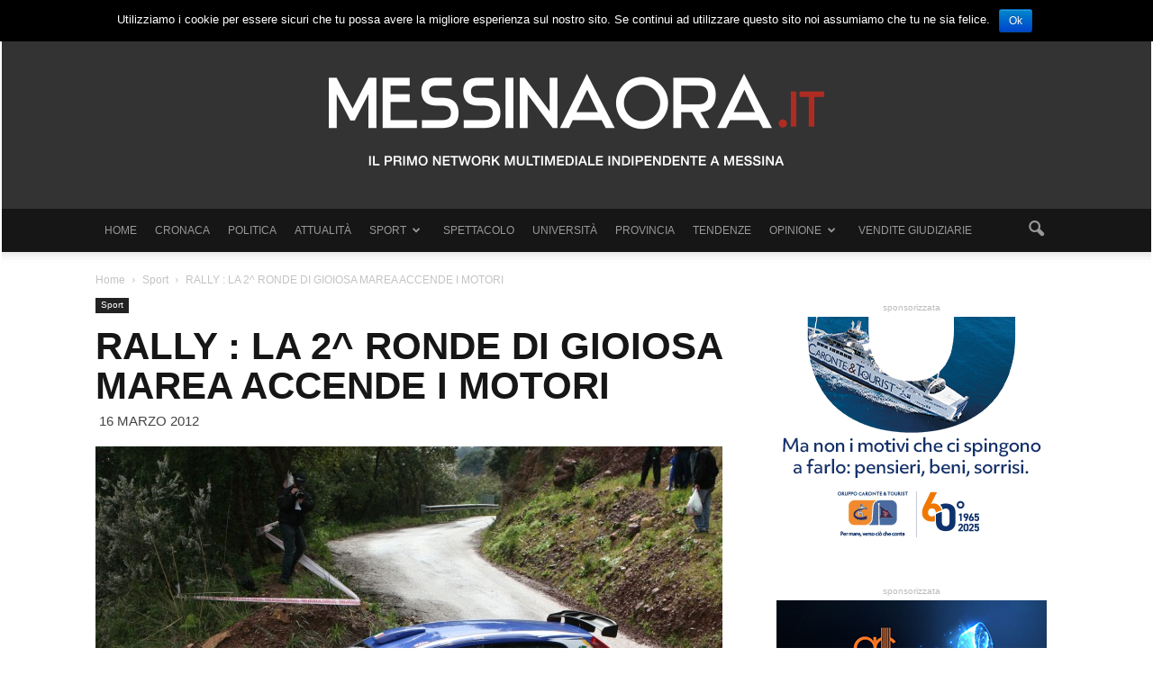

--- FILE ---
content_type: text/html; charset=UTF-8
request_url: https://www.messinaora.it/notizia/wp-admin/admin-ajax.php?td_theme_name=Newspaper&v=6.4
body_size: -387
content:
{"3816":133}

--- FILE ---
content_type: text/plain
request_url: https://www.google-analytics.com/j/collect?v=1&_v=j102&a=354954197&t=pageview&_s=1&dl=https%3A%2F%2Fwww.messinaora.it%2Fnotizia%2F2012%2F03%2F16%2Frally-la-2-ronde-di-gioiosa-marea-accende-i-motori%2F3816&ul=en-us%40posix&dt=RALLY%20%3A%20LA%202%5E%20RONDE%20DI%20GIOIOSA%20MAREA%20ACCENDE%20I%20MOTORI%20-%20MessinaOra.it&sr=1280x720&vp=1280x720&_u=IEBAAEABAAAAACAAI~&jid=1401738418&gjid=277994412&cid=1755539862.1764468953&tid=UA-26175622-1&_gid=401967872.1764468953&_r=1&_slc=1&z=1430652107
body_size: -451
content:
2,cG-1B23T34N9J